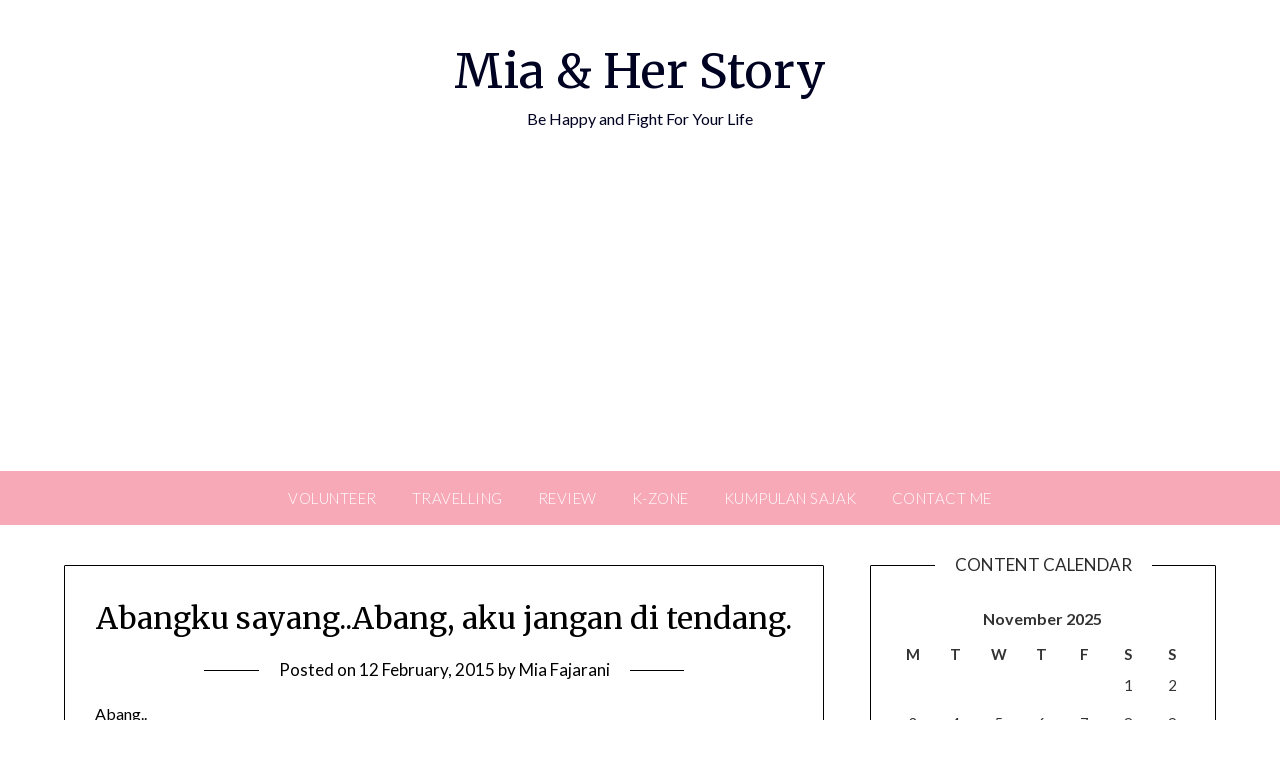

--- FILE ---
content_type: text/html; charset=UTF-8
request_url: https://miafajarani.com/abangku-sayang-abang-aku-jangan-di-tendang/
body_size: 12062
content:
<!doctype html>
<html dir="ltr" lang="en-US" prefix="og: https://ogp.me/ns#">
<head>
	<meta charset="UTF-8">
	<meta name="viewport" content="width=device-width, initial-scale=1">
	<link rel="profile" href="http://gmpg.org/xfn/11">
	<title>Abangku sayang..Abang, aku jangan di tendang. - Mia &amp; Her Story</title>
	<style>img:is([sizes="auto" i], [sizes^="auto," i]) { contain-intrinsic-size: 3000px 1500px }</style>
	
		<!-- All in One SEO 4.8.9 - aioseo.com -->
	<meta name="description" content="Abang.. Sebuah kata yang menggambarkan bahwa ada seseorang yang perlu aku hormati dan aku anggap sebagai yang tertua. Abang.. Satu bagian dari hidup yang tak pernah lepas meskipun darah kita berbeda golongan. Abang.. Kelak kau akan menjauh perlahan dari ku, yang selalu berbagi suka dan duka denganmu. Karena tak selamanya kau hanya berdua denganku melewati" />
	<meta name="robots" content="max-image-preview:large" />
	<meta name="author" content="Mia Fajarani"/>
	<link rel="canonical" href="https://miafajarani.com/abangku-sayang-abang-aku-jangan-di-tendang/" />
	<meta name="generator" content="All in One SEO (AIOSEO) 4.8.9" />
		<meta property="og:locale" content="en_US" />
		<meta property="og:site_name" content="Mia &amp; Her Story - Be Happy and Fight For Your Life" />
		<meta property="og:type" content="article" />
		<meta property="og:title" content="Abangku sayang..Abang, aku jangan di tendang. - Mia &amp; Her Story" />
		<meta property="og:description" content="Abang.. Sebuah kata yang menggambarkan bahwa ada seseorang yang perlu aku hormati dan aku anggap sebagai yang tertua. Abang.. Satu bagian dari hidup yang tak pernah lepas meskipun darah kita berbeda golongan. Abang.. Kelak kau akan menjauh perlahan dari ku, yang selalu berbagi suka dan duka denganmu. Karena tak selamanya kau hanya berdua denganku melewati" />
		<meta property="og:url" content="https://miafajarani.com/abangku-sayang-abang-aku-jangan-di-tendang/" />
		<meta property="article:published_time" content="2015-02-12T09:35:13+00:00" />
		<meta property="article:modified_time" content="2020-08-06T14:39:18+00:00" />
		<meta name="twitter:card" content="summary" />
		<meta name="twitter:title" content="Abangku sayang..Abang, aku jangan di tendang. - Mia &amp; Her Story" />
		<meta name="twitter:description" content="Abang.. Sebuah kata yang menggambarkan bahwa ada seseorang yang perlu aku hormati dan aku anggap sebagai yang tertua. Abang.. Satu bagian dari hidup yang tak pernah lepas meskipun darah kita berbeda golongan. Abang.. Kelak kau akan menjauh perlahan dari ku, yang selalu berbagi suka dan duka denganmu. Karena tak selamanya kau hanya berdua denganku melewati" />
		<script type="application/ld+json" class="aioseo-schema">
			{"@context":"https:\/\/schema.org","@graph":[{"@type":"BlogPosting","@id":"https:\/\/miafajarani.com\/abangku-sayang-abang-aku-jangan-di-tendang\/#blogposting","name":"Abangku sayang..Abang, aku jangan di tendang. - Mia & Her Story","headline":"Abangku sayang..Abang, aku jangan di tendang.","author":{"@id":"https:\/\/miafajarani.com\/author\/miafajarani\/#author"},"publisher":{"@id":"https:\/\/miafajarani.com\/#organization"},"datePublished":"2015-02-12T16:35:13+07:00","dateModified":"2020-08-06T21:39:18+07:00","inLanguage":"en-US","commentCount":2,"mainEntityOfPage":{"@id":"https:\/\/miafajarani.com\/abangku-sayang-abang-aku-jangan-di-tendang\/#webpage"},"isPartOf":{"@id":"https:\/\/miafajarani.com\/abangku-sayang-abang-aku-jangan-di-tendang\/#webpage"},"articleSection":"Sajak, Aa, Abang, Aku sayang abang, Brother, Family, Kakak, Keluarga Besar, Life, Oppa, Pernikahan"},{"@type":"BreadcrumbList","@id":"https:\/\/miafajarani.com\/abangku-sayang-abang-aku-jangan-di-tendang\/#breadcrumblist","itemListElement":[{"@type":"ListItem","@id":"https:\/\/miafajarani.com#listItem","position":1,"name":"Home","item":"https:\/\/miafajarani.com","nextItem":{"@type":"ListItem","@id":"https:\/\/miafajarani.com\/category\/sajak\/#listItem","name":"Sajak"}},{"@type":"ListItem","@id":"https:\/\/miafajarani.com\/category\/sajak\/#listItem","position":2,"name":"Sajak","item":"https:\/\/miafajarani.com\/category\/sajak\/","nextItem":{"@type":"ListItem","@id":"https:\/\/miafajarani.com\/abangku-sayang-abang-aku-jangan-di-tendang\/#listItem","name":"Abangku sayang..Abang, aku jangan di tendang."},"previousItem":{"@type":"ListItem","@id":"https:\/\/miafajarani.com#listItem","name":"Home"}},{"@type":"ListItem","@id":"https:\/\/miafajarani.com\/abangku-sayang-abang-aku-jangan-di-tendang\/#listItem","position":3,"name":"Abangku sayang..Abang, aku jangan di tendang.","previousItem":{"@type":"ListItem","@id":"https:\/\/miafajarani.com\/category\/sajak\/#listItem","name":"Sajak"}}]},{"@type":"Organization","@id":"https:\/\/miafajarani.com\/#organization","name":"Mia & Her Story","description":"Be Happy and Fight For Your Life","url":"https:\/\/miafajarani.com\/"},{"@type":"Person","@id":"https:\/\/miafajarani.com\/author\/miafajarani\/#author","url":"https:\/\/miafajarani.com\/author\/miafajarani\/","name":"Mia Fajarani","image":{"@type":"ImageObject","@id":"https:\/\/miafajarani.com\/abangku-sayang-abang-aku-jangan-di-tendang\/#authorImage","url":"https:\/\/secure.gravatar.com\/avatar\/f204c0cede067e7602010fdd2bc875420c19f3c31e7b305f20a920faea5aa49a?s=96&d=http%3A%2F%2Fdramatar.com%2Fwordpress.png&r=g","width":96,"height":96,"caption":"Mia Fajarani"}},{"@type":"WebPage","@id":"https:\/\/miafajarani.com\/abangku-sayang-abang-aku-jangan-di-tendang\/#webpage","url":"https:\/\/miafajarani.com\/abangku-sayang-abang-aku-jangan-di-tendang\/","name":"Abangku sayang..Abang, aku jangan di tendang. - Mia & Her Story","description":"Abang.. Sebuah kata yang menggambarkan bahwa ada seseorang yang perlu aku hormati dan aku anggap sebagai yang tertua. Abang.. Satu bagian dari hidup yang tak pernah lepas meskipun darah kita berbeda golongan. Abang.. Kelak kau akan menjauh perlahan dari ku, yang selalu berbagi suka dan duka denganmu. Karena tak selamanya kau hanya berdua denganku melewati","inLanguage":"en-US","isPartOf":{"@id":"https:\/\/miafajarani.com\/#website"},"breadcrumb":{"@id":"https:\/\/miafajarani.com\/abangku-sayang-abang-aku-jangan-di-tendang\/#breadcrumblist"},"author":{"@id":"https:\/\/miafajarani.com\/author\/miafajarani\/#author"},"creator":{"@id":"https:\/\/miafajarani.com\/author\/miafajarani\/#author"},"datePublished":"2015-02-12T16:35:13+07:00","dateModified":"2020-08-06T21:39:18+07:00"},{"@type":"WebSite","@id":"https:\/\/miafajarani.com\/#website","url":"https:\/\/miafajarani.com\/","name":"Mia & Her Story","description":"Be Happy and Fight For Your Life","inLanguage":"en-US","publisher":{"@id":"https:\/\/miafajarani.com\/#organization"}}]}
		</script>
		<!-- All in One SEO -->

<link rel='dns-prefetch' href='//www.googletagmanager.com' />
<link rel='dns-prefetch' href='//fonts.googleapis.com' />
<link rel="alternate" type="application/rss+xml" title="Mia &amp; Her Story &raquo; Feed" href="https://miafajarani.com/feed/" />
<link rel="alternate" type="application/rss+xml" title="Mia &amp; Her Story &raquo; Comments Feed" href="https://miafajarani.com/comments/feed/" />
<link rel="alternate" type="application/rss+xml" title="Mia &amp; Her Story &raquo; Abangku sayang..Abang, aku jangan di tendang. Comments Feed" href="https://miafajarani.com/abangku-sayang-abang-aku-jangan-di-tendang/feed/" />
<script type="text/javascript">
/* <![CDATA[ */
window._wpemojiSettings = {"baseUrl":"https:\/\/s.w.org\/images\/core\/emoji\/16.0.1\/72x72\/","ext":".png","svgUrl":"https:\/\/s.w.org\/images\/core\/emoji\/16.0.1\/svg\/","svgExt":".svg","source":{"concatemoji":"https:\/\/miafajarani.com\/wp-includes\/js\/wp-emoji-release.min.js?ver=6.8.3"}};
/*! This file is auto-generated */
!function(s,n){var o,i,e;function c(e){try{var t={supportTests:e,timestamp:(new Date).valueOf()};sessionStorage.setItem(o,JSON.stringify(t))}catch(e){}}function p(e,t,n){e.clearRect(0,0,e.canvas.width,e.canvas.height),e.fillText(t,0,0);var t=new Uint32Array(e.getImageData(0,0,e.canvas.width,e.canvas.height).data),a=(e.clearRect(0,0,e.canvas.width,e.canvas.height),e.fillText(n,0,0),new Uint32Array(e.getImageData(0,0,e.canvas.width,e.canvas.height).data));return t.every(function(e,t){return e===a[t]})}function u(e,t){e.clearRect(0,0,e.canvas.width,e.canvas.height),e.fillText(t,0,0);for(var n=e.getImageData(16,16,1,1),a=0;a<n.data.length;a++)if(0!==n.data[a])return!1;return!0}function f(e,t,n,a){switch(t){case"flag":return n(e,"\ud83c\udff3\ufe0f\u200d\u26a7\ufe0f","\ud83c\udff3\ufe0f\u200b\u26a7\ufe0f")?!1:!n(e,"\ud83c\udde8\ud83c\uddf6","\ud83c\udde8\u200b\ud83c\uddf6")&&!n(e,"\ud83c\udff4\udb40\udc67\udb40\udc62\udb40\udc65\udb40\udc6e\udb40\udc67\udb40\udc7f","\ud83c\udff4\u200b\udb40\udc67\u200b\udb40\udc62\u200b\udb40\udc65\u200b\udb40\udc6e\u200b\udb40\udc67\u200b\udb40\udc7f");case"emoji":return!a(e,"\ud83e\udedf")}return!1}function g(e,t,n,a){var r="undefined"!=typeof WorkerGlobalScope&&self instanceof WorkerGlobalScope?new OffscreenCanvas(300,150):s.createElement("canvas"),o=r.getContext("2d",{willReadFrequently:!0}),i=(o.textBaseline="top",o.font="600 32px Arial",{});return e.forEach(function(e){i[e]=t(o,e,n,a)}),i}function t(e){var t=s.createElement("script");t.src=e,t.defer=!0,s.head.appendChild(t)}"undefined"!=typeof Promise&&(o="wpEmojiSettingsSupports",i=["flag","emoji"],n.supports={everything:!0,everythingExceptFlag:!0},e=new Promise(function(e){s.addEventListener("DOMContentLoaded",e,{once:!0})}),new Promise(function(t){var n=function(){try{var e=JSON.parse(sessionStorage.getItem(o));if("object"==typeof e&&"number"==typeof e.timestamp&&(new Date).valueOf()<e.timestamp+604800&&"object"==typeof e.supportTests)return e.supportTests}catch(e){}return null}();if(!n){if("undefined"!=typeof Worker&&"undefined"!=typeof OffscreenCanvas&&"undefined"!=typeof URL&&URL.createObjectURL&&"undefined"!=typeof Blob)try{var e="postMessage("+g.toString()+"("+[JSON.stringify(i),f.toString(),p.toString(),u.toString()].join(",")+"));",a=new Blob([e],{type:"text/javascript"}),r=new Worker(URL.createObjectURL(a),{name:"wpTestEmojiSupports"});return void(r.onmessage=function(e){c(n=e.data),r.terminate(),t(n)})}catch(e){}c(n=g(i,f,p,u))}t(n)}).then(function(e){for(var t in e)n.supports[t]=e[t],n.supports.everything=n.supports.everything&&n.supports[t],"flag"!==t&&(n.supports.everythingExceptFlag=n.supports.everythingExceptFlag&&n.supports[t]);n.supports.everythingExceptFlag=n.supports.everythingExceptFlag&&!n.supports.flag,n.DOMReady=!1,n.readyCallback=function(){n.DOMReady=!0}}).then(function(){return e}).then(function(){var e;n.supports.everything||(n.readyCallback(),(e=n.source||{}).concatemoji?t(e.concatemoji):e.wpemoji&&e.twemoji&&(t(e.twemoji),t(e.wpemoji)))}))}((window,document),window._wpemojiSettings);
/* ]]> */
</script>

<style id='wp-emoji-styles-inline-css' type='text/css'>

	img.wp-smiley, img.emoji {
		display: inline !important;
		border: none !important;
		box-shadow: none !important;
		height: 1em !important;
		width: 1em !important;
		margin: 0 0.07em !important;
		vertical-align: -0.1em !important;
		background: none !important;
		padding: 0 !important;
	}
</style>
<link rel='stylesheet' id='wp-block-library-css' href='https://miafajarani.com/wp-includes/css/dist/block-library/style.min.css?ver=6.8.3' type='text/css' media='all' />
<style id='classic-theme-styles-inline-css' type='text/css'>
/*! This file is auto-generated */
.wp-block-button__link{color:#fff;background-color:#32373c;border-radius:9999px;box-shadow:none;text-decoration:none;padding:calc(.667em + 2px) calc(1.333em + 2px);font-size:1.125em}.wp-block-file__button{background:#32373c;color:#fff;text-decoration:none}
</style>
<style id='global-styles-inline-css' type='text/css'>
:root{--wp--preset--aspect-ratio--square: 1;--wp--preset--aspect-ratio--4-3: 4/3;--wp--preset--aspect-ratio--3-4: 3/4;--wp--preset--aspect-ratio--3-2: 3/2;--wp--preset--aspect-ratio--2-3: 2/3;--wp--preset--aspect-ratio--16-9: 16/9;--wp--preset--aspect-ratio--9-16: 9/16;--wp--preset--color--black: #000000;--wp--preset--color--cyan-bluish-gray: #abb8c3;--wp--preset--color--white: #ffffff;--wp--preset--color--pale-pink: #f78da7;--wp--preset--color--vivid-red: #cf2e2e;--wp--preset--color--luminous-vivid-orange: #ff6900;--wp--preset--color--luminous-vivid-amber: #fcb900;--wp--preset--color--light-green-cyan: #7bdcb5;--wp--preset--color--vivid-green-cyan: #00d084;--wp--preset--color--pale-cyan-blue: #8ed1fc;--wp--preset--color--vivid-cyan-blue: #0693e3;--wp--preset--color--vivid-purple: #9b51e0;--wp--preset--gradient--vivid-cyan-blue-to-vivid-purple: linear-gradient(135deg,rgba(6,147,227,1) 0%,rgb(155,81,224) 100%);--wp--preset--gradient--light-green-cyan-to-vivid-green-cyan: linear-gradient(135deg,rgb(122,220,180) 0%,rgb(0,208,130) 100%);--wp--preset--gradient--luminous-vivid-amber-to-luminous-vivid-orange: linear-gradient(135deg,rgba(252,185,0,1) 0%,rgba(255,105,0,1) 100%);--wp--preset--gradient--luminous-vivid-orange-to-vivid-red: linear-gradient(135deg,rgba(255,105,0,1) 0%,rgb(207,46,46) 100%);--wp--preset--gradient--very-light-gray-to-cyan-bluish-gray: linear-gradient(135deg,rgb(238,238,238) 0%,rgb(169,184,195) 100%);--wp--preset--gradient--cool-to-warm-spectrum: linear-gradient(135deg,rgb(74,234,220) 0%,rgb(151,120,209) 20%,rgb(207,42,186) 40%,rgb(238,44,130) 60%,rgb(251,105,98) 80%,rgb(254,248,76) 100%);--wp--preset--gradient--blush-light-purple: linear-gradient(135deg,rgb(255,206,236) 0%,rgb(152,150,240) 100%);--wp--preset--gradient--blush-bordeaux: linear-gradient(135deg,rgb(254,205,165) 0%,rgb(254,45,45) 50%,rgb(107,0,62) 100%);--wp--preset--gradient--luminous-dusk: linear-gradient(135deg,rgb(255,203,112) 0%,rgb(199,81,192) 50%,rgb(65,88,208) 100%);--wp--preset--gradient--pale-ocean: linear-gradient(135deg,rgb(255,245,203) 0%,rgb(182,227,212) 50%,rgb(51,167,181) 100%);--wp--preset--gradient--electric-grass: linear-gradient(135deg,rgb(202,248,128) 0%,rgb(113,206,126) 100%);--wp--preset--gradient--midnight: linear-gradient(135deg,rgb(2,3,129) 0%,rgb(40,116,252) 100%);--wp--preset--font-size--small: 13px;--wp--preset--font-size--medium: 20px;--wp--preset--font-size--large: 36px;--wp--preset--font-size--x-large: 42px;--wp--preset--spacing--20: 0.44rem;--wp--preset--spacing--30: 0.67rem;--wp--preset--spacing--40: 1rem;--wp--preset--spacing--50: 1.5rem;--wp--preset--spacing--60: 2.25rem;--wp--preset--spacing--70: 3.38rem;--wp--preset--spacing--80: 5.06rem;--wp--preset--shadow--natural: 6px 6px 9px rgba(0, 0, 0, 0.2);--wp--preset--shadow--deep: 12px 12px 50px rgba(0, 0, 0, 0.4);--wp--preset--shadow--sharp: 6px 6px 0px rgba(0, 0, 0, 0.2);--wp--preset--shadow--outlined: 6px 6px 0px -3px rgba(255, 255, 255, 1), 6px 6px rgba(0, 0, 0, 1);--wp--preset--shadow--crisp: 6px 6px 0px rgba(0, 0, 0, 1);}:where(.is-layout-flex){gap: 0.5em;}:where(.is-layout-grid){gap: 0.5em;}body .is-layout-flex{display: flex;}.is-layout-flex{flex-wrap: wrap;align-items: center;}.is-layout-flex > :is(*, div){margin: 0;}body .is-layout-grid{display: grid;}.is-layout-grid > :is(*, div){margin: 0;}:where(.wp-block-columns.is-layout-flex){gap: 2em;}:where(.wp-block-columns.is-layout-grid){gap: 2em;}:where(.wp-block-post-template.is-layout-flex){gap: 1.25em;}:where(.wp-block-post-template.is-layout-grid){gap: 1.25em;}.has-black-color{color: var(--wp--preset--color--black) !important;}.has-cyan-bluish-gray-color{color: var(--wp--preset--color--cyan-bluish-gray) !important;}.has-white-color{color: var(--wp--preset--color--white) !important;}.has-pale-pink-color{color: var(--wp--preset--color--pale-pink) !important;}.has-vivid-red-color{color: var(--wp--preset--color--vivid-red) !important;}.has-luminous-vivid-orange-color{color: var(--wp--preset--color--luminous-vivid-orange) !important;}.has-luminous-vivid-amber-color{color: var(--wp--preset--color--luminous-vivid-amber) !important;}.has-light-green-cyan-color{color: var(--wp--preset--color--light-green-cyan) !important;}.has-vivid-green-cyan-color{color: var(--wp--preset--color--vivid-green-cyan) !important;}.has-pale-cyan-blue-color{color: var(--wp--preset--color--pale-cyan-blue) !important;}.has-vivid-cyan-blue-color{color: var(--wp--preset--color--vivid-cyan-blue) !important;}.has-vivid-purple-color{color: var(--wp--preset--color--vivid-purple) !important;}.has-black-background-color{background-color: var(--wp--preset--color--black) !important;}.has-cyan-bluish-gray-background-color{background-color: var(--wp--preset--color--cyan-bluish-gray) !important;}.has-white-background-color{background-color: var(--wp--preset--color--white) !important;}.has-pale-pink-background-color{background-color: var(--wp--preset--color--pale-pink) !important;}.has-vivid-red-background-color{background-color: var(--wp--preset--color--vivid-red) !important;}.has-luminous-vivid-orange-background-color{background-color: var(--wp--preset--color--luminous-vivid-orange) !important;}.has-luminous-vivid-amber-background-color{background-color: var(--wp--preset--color--luminous-vivid-amber) !important;}.has-light-green-cyan-background-color{background-color: var(--wp--preset--color--light-green-cyan) !important;}.has-vivid-green-cyan-background-color{background-color: var(--wp--preset--color--vivid-green-cyan) !important;}.has-pale-cyan-blue-background-color{background-color: var(--wp--preset--color--pale-cyan-blue) !important;}.has-vivid-cyan-blue-background-color{background-color: var(--wp--preset--color--vivid-cyan-blue) !important;}.has-vivid-purple-background-color{background-color: var(--wp--preset--color--vivid-purple) !important;}.has-black-border-color{border-color: var(--wp--preset--color--black) !important;}.has-cyan-bluish-gray-border-color{border-color: var(--wp--preset--color--cyan-bluish-gray) !important;}.has-white-border-color{border-color: var(--wp--preset--color--white) !important;}.has-pale-pink-border-color{border-color: var(--wp--preset--color--pale-pink) !important;}.has-vivid-red-border-color{border-color: var(--wp--preset--color--vivid-red) !important;}.has-luminous-vivid-orange-border-color{border-color: var(--wp--preset--color--luminous-vivid-orange) !important;}.has-luminous-vivid-amber-border-color{border-color: var(--wp--preset--color--luminous-vivid-amber) !important;}.has-light-green-cyan-border-color{border-color: var(--wp--preset--color--light-green-cyan) !important;}.has-vivid-green-cyan-border-color{border-color: var(--wp--preset--color--vivid-green-cyan) !important;}.has-pale-cyan-blue-border-color{border-color: var(--wp--preset--color--pale-cyan-blue) !important;}.has-vivid-cyan-blue-border-color{border-color: var(--wp--preset--color--vivid-cyan-blue) !important;}.has-vivid-purple-border-color{border-color: var(--wp--preset--color--vivid-purple) !important;}.has-vivid-cyan-blue-to-vivid-purple-gradient-background{background: var(--wp--preset--gradient--vivid-cyan-blue-to-vivid-purple) !important;}.has-light-green-cyan-to-vivid-green-cyan-gradient-background{background: var(--wp--preset--gradient--light-green-cyan-to-vivid-green-cyan) !important;}.has-luminous-vivid-amber-to-luminous-vivid-orange-gradient-background{background: var(--wp--preset--gradient--luminous-vivid-amber-to-luminous-vivid-orange) !important;}.has-luminous-vivid-orange-to-vivid-red-gradient-background{background: var(--wp--preset--gradient--luminous-vivid-orange-to-vivid-red) !important;}.has-very-light-gray-to-cyan-bluish-gray-gradient-background{background: var(--wp--preset--gradient--very-light-gray-to-cyan-bluish-gray) !important;}.has-cool-to-warm-spectrum-gradient-background{background: var(--wp--preset--gradient--cool-to-warm-spectrum) !important;}.has-blush-light-purple-gradient-background{background: var(--wp--preset--gradient--blush-light-purple) !important;}.has-blush-bordeaux-gradient-background{background: var(--wp--preset--gradient--blush-bordeaux) !important;}.has-luminous-dusk-gradient-background{background: var(--wp--preset--gradient--luminous-dusk) !important;}.has-pale-ocean-gradient-background{background: var(--wp--preset--gradient--pale-ocean) !important;}.has-electric-grass-gradient-background{background: var(--wp--preset--gradient--electric-grass) !important;}.has-midnight-gradient-background{background: var(--wp--preset--gradient--midnight) !important;}.has-small-font-size{font-size: var(--wp--preset--font-size--small) !important;}.has-medium-font-size{font-size: var(--wp--preset--font-size--medium) !important;}.has-large-font-size{font-size: var(--wp--preset--font-size--large) !important;}.has-x-large-font-size{font-size: var(--wp--preset--font-size--x-large) !important;}
:where(.wp-block-post-template.is-layout-flex){gap: 1.25em;}:where(.wp-block-post-template.is-layout-grid){gap: 1.25em;}
:where(.wp-block-columns.is-layout-flex){gap: 2em;}:where(.wp-block-columns.is-layout-grid){gap: 2em;}
:root :where(.wp-block-pullquote){font-size: 1.5em;line-height: 1.6;}
</style>
<link rel='stylesheet' id='pink_personal_blogily-style-css' href='https://miafajarani.com/wp-content/themes/personalblogily/style.css?ver=6.8.3' type='text/css' media='all' />
<link rel='stylesheet' id='font-awesome-css' href='https://miafajarani.com/wp-content/themes/personalblogily/css/font-awesome.min.css?ver=6.8.3' type='text/css' media='all' />
<link rel='stylesheet' id='personalblogily-style-css' href='https://miafajarani.com/wp-content/themes/pink-personal-blogily/style.css?ver=6.8.3' type='text/css' media='all' />
<link rel='stylesheet' id='personalblogily-google-fonts-css' href='//fonts.googleapis.com/css?family=Lato%3A300%2C400%2C700%2C900%7CMerriweather%3A400%2C700&#038;ver=6.8.3' type='text/css' media='all' />
<script type="text/javascript" src="https://miafajarani.com/wp-includes/js/jquery/jquery.min.js?ver=3.7.1" id="jquery-core-js"></script>
<script type="text/javascript" src="https://miafajarani.com/wp-includes/js/jquery/jquery-migrate.min.js?ver=3.4.1" id="jquery-migrate-js"></script>

<!-- Google tag (gtag.js) snippet added by Site Kit -->
<!-- Google Analytics snippet added by Site Kit -->
<script type="text/javascript" src="https://www.googletagmanager.com/gtag/js?id=GT-5528GMQ" id="google_gtagjs-js" async></script>
<script type="text/javascript" id="google_gtagjs-js-after">
/* <![CDATA[ */
window.dataLayer = window.dataLayer || [];function gtag(){dataLayer.push(arguments);}
gtag("set","linker",{"domains":["miafajarani.com"]});
gtag("js", new Date());
gtag("set", "developer_id.dZTNiMT", true);
gtag("config", "GT-5528GMQ");
 window._googlesitekit = window._googlesitekit || {}; window._googlesitekit.throttledEvents = []; window._googlesitekit.gtagEvent = (name, data) => { var key = JSON.stringify( { name, data } ); if ( !! window._googlesitekit.throttledEvents[ key ] ) { return; } window._googlesitekit.throttledEvents[ key ] = true; setTimeout( () => { delete window._googlesitekit.throttledEvents[ key ]; }, 5 ); gtag( "event", name, { ...data, event_source: "site-kit" } ); }; 
/* ]]> */
</script>
<link rel="https://api.w.org/" href="https://miafajarani.com/wp-json/" /><link rel="alternate" title="JSON" type="application/json" href="https://miafajarani.com/wp-json/wp/v2/posts/361" /><link rel="EditURI" type="application/rsd+xml" title="RSD" href="https://miafajarani.com/xmlrpc.php?rsd" />
<meta name="generator" content="WordPress 6.8.3" />
<link rel='shortlink' href='https://miafajarani.com/?p=361' />
<link rel="alternate" title="oEmbed (JSON)" type="application/json+oembed" href="https://miafajarani.com/wp-json/oembed/1.0/embed?url=https%3A%2F%2Fmiafajarani.com%2Fabangku-sayang-abang-aku-jangan-di-tendang%2F" />
<link rel="alternate" title="oEmbed (XML)" type="text/xml+oembed" href="https://miafajarani.com/wp-json/oembed/1.0/embed?url=https%3A%2F%2Fmiafajarani.com%2Fabangku-sayang-abang-aku-jangan-di-tendang%2F&#038;format=xml" />
<meta name="generator" content="Site Kit by Google 1.166.0" /><link rel="pingback" href="https://miafajarani.com/xmlrpc.php">
		<style type="text/css">
		body, .site, .swidgets-wrap h3, .post-data-text { background: ; }
		.site-title a, .site-description { color: ; }
		.sheader { background-color: ; }
		.super-menu, #smobile-menu, .primary-menu, .primary-menu ul li ul.children, .primary-menu ul li ul.sub-menu { background-color: ; }
		.main-navigation ul li a, .main-navigation ul li .sub-arrow, .super-menu .toggle-mobile-menu, .mobile-menu-active .smenu-hide { color: ; }
		#smobile-menu.show .main-navigation ul ul.children.active, #smobile-menu.show .main-navigation ul ul.sub-menu.active, #smobile-menu.show .main-navigation ul li, .smenu-hide.toggle-mobile-menu.menu-toggle, #smobile-menu.show .main-navigation ul li, .primary-menu ul li ul.children li, .primary-menu ul li ul.sub-menu li { border-color: ; border-bottom-color: ; }
		#secondary .widget h3, #secondary .widget h3 a, #secondary .widget h4, #secondary .widget h1, #secondary .widget h2, #secondary .widget h5, #secondary .widget h6 { color: ; }
		#secondary .widget a, #secondary a, #secondary .widget li a , #secondary span.sub-arrow{ color: ; }
		#secondary, #secondary .widget, #secondary .widget p, #secondary .widget li, .widget time.rpwe-time.published { color: ; }
		#secondary .swidgets-wrap, #secondary .widget ul li, .featured-sidebar .search-field { border-color: ; }
		.site-info, .footer-column-three input.search-submit, .footer-column-three p, .footer-column-three li, .footer-column-three td, .footer-column-three th, .footer-column-three caption { color: ; }
		.footer-column-three h3, .footer-column-three h4, .footer-column-three h5, .footer-column-three h6, .footer-column-three h1, .footer-column-three h2, .footer-column-three h4, .footer-column-three h3 a { color: ; }
		.footer-column-three a, .footer-column-three li a, .footer-column-three .widget a, .footer-column-three .sub-arrow { color: ; }
		.footer-column-three h3:after { background: ; }
		.site-info, .widget ul li, .footer-column-three input.search-field, .footer-column-three input.search-submit { border-color: ; }
		.site-footer { background-color: ; }
		.archive .page-header h1, .blogposts-list h2 a, .blogposts-list h2 a:hover, .blogposts-list h2 a:active, .search-results h1.page-title { color: ; }
		.blogposts-list .post-data-text, .blogposts-list .post-data-text a{ color: ; }
		.blogposts-list p { color: ; }
		.page-numbers li a, .blogposts-list .blogpost-button { background: ; }
		.page-numbers li a, .blogposts-list .blogpost-button, span.page-numbers.dots, .page-numbers.current, .page-numbers li a:hover { color: ; }
		.archive .page-header h1, .search-results h1.page-title, .blogposts-list.fbox, span.page-numbers.dots, .page-numbers li a, .page-numbers.current { border-color: ; }
		.blogposts-list .post-data-divider { background: ; }
		.page .comments-area .comment-author, .page .comments-area .comment-author a, .page .comments-area .comments-title, .page .content-area h1, .page .content-area h2, .page .content-area h3, .page .content-area h4, .page .content-area h5, .page .content-area h6, .page .content-area th, .single  .comments-area .comment-author, .single .comments-area .comment-author a, .single .comments-area .comments-title, .single .content-area h1, .single .content-area h2, .single .content-area h3, .single .content-area h4, .single .content-area h5, .single .content-area h6, .single .content-area th, .search-no-results h1, .error404 h1 { color: ; }
		.single .post-data-text, .page .post-data-text, .page .post-data-text a, .single .post-data-text a, .comments-area .comment-meta .comment-metadata a { color: ; }
		.page .content-area p, .page article, .page .content-area table, .page .content-area dd, .page .content-area dt, .page .content-area address, .page .content-area .entry-content, .page .content-area li, .page .content-area ol, .single .content-area p, .single article, .single .content-area table, .single .content-area dd, .single .content-area dt, .single .content-area address, .single .entry-content, .single .content-area li, .single .content-area ol, .search-no-results .page-content p { color: ; }
		.single .entry-content a, .page .entry-content a, .comment-content a, .comments-area .reply a, .logged-in-as a, .comments-area .comment-respond a { color: ; }
		.comments-area p.form-submit input { background: ; }
		.error404 .page-content p, .error404 input.search-submit, .search-no-results input.search-submit { color: ; }
		.page .comments-area, .page article.fbox, .page article tr, .page .comments-area ol.comment-list ol.children li, .page .comments-area ol.comment-list .comment, .single .comments-area, .single article.fbox, .single article tr, .comments-area ol.comment-list ol.children li, .comments-area ol.comment-list .comment, .error404 main#main, .error404 .search-form label, .search-no-results .search-form label, .error404 input.search-submit, .search-no-results input.search-submit, .error404 main#main, .search-no-results section.fbox.no-results.not-found{ border-color: ; }
		.single .post-data-divider, .page .post-data-divider { background: ; }
		.single .comments-area p.form-submit input, .page .comments-area p.form-submit input { color: ; }



		</style>
		<style type="text/css">.broken_link, a.broken_link {
	text-decoration: line-through;
}</style><link rel="icon" href="https://miafajarani.com/wp-content/uploads/2018/08/cropped-cropped-20180324_225308-3-1-32x32.jpg" sizes="32x32" />
<link rel="icon" href="https://miafajarani.com/wp-content/uploads/2018/08/cropped-cropped-20180324_225308-3-1-192x192.jpg" sizes="192x192" />
<link rel="apple-touch-icon" href="https://miafajarani.com/wp-content/uploads/2018/08/cropped-cropped-20180324_225308-3-1-180x180.jpg" />
<meta name="msapplication-TileImage" content="https://miafajarani.com/wp-content/uploads/2018/08/cropped-cropped-20180324_225308-3-1-270x270.jpg" />
</head>
<meta name="google-site-verification" content="TScD1ILlF9pPj5-vlVFOFlvpVsmav7ARaZ75LDMCDPE" />
<body class="wp-singular post-template-default single single-post postid-361 single-format-standard wp-theme-personalblogily wp-child-theme-pink-personal-blogily masthead-fixed">
	 
    
<a class="skip-link screen-reader-text" href="#content">Skip to content</a>


	<div id="page" class="site">

		<header id="masthead" class="sheader site-header clearfix">
			<div class="content-wrap">

				
			<div class="site-branding">

							<p class="site-title"><a href="https://miafajarani.com/" rel="home">Mia &amp; Her Story</a></p>
						<p class="site-description">Be Happy and Fight For Your Life</p>
			
		</div><!-- .site-branding -->

		
	</div>
	<nav id="primary-site-navigation" class="primary-menu main-navigation clearfix">

		<a href="#" id="pull" class="smenu-hide toggle-mobile-menu menu-toggle" aria-controls="secondary-menu" aria-expanded="false">Menu</a>

		<div class="content-wrap text-center">
			<div class="center-main-menu">
				<div class="menu-menu-1-container"><ul id="primary-menu" class="pmenu"><li id="menu-item-173" class="menu-item menu-item-type-taxonomy menu-item-object-category menu-item-173"><a href="https://miafajarani.com/category/volunteer/">Volunteer</a></li>
<li id="menu-item-1595" class="menu-item menu-item-type-taxonomy menu-item-object-category menu-item-1595"><a href="https://miafajarani.com/category/travelling/">Travelling</a></li>
<li id="menu-item-1706" class="menu-item menu-item-type-taxonomy menu-item-object-category menu-item-1706"><a href="https://miafajarani.com/category/review/">Review</a></li>
<li id="menu-item-1705" class="menu-item menu-item-type-taxonomy menu-item-object-category menu-item-1705"><a href="https://miafajarani.com/category/k-popers/">K-Zone</a></li>
<li id="menu-item-2024" class="menu-item menu-item-type-taxonomy menu-item-object-category current-post-ancestor current-menu-parent current-post-parent menu-item-2024"><a href="https://miafajarani.com/category/sajak/">Kumpulan Sajak</a></li>
<li id="menu-item-1598" class="menu-item menu-item-type-post_type menu-item-object-page menu-item-1598"><a href="https://miafajarani.com/mohon-jangan-dibiarkan/">Contact Me</a></li>
</ul></div>				</div>
			</div>

		</nav><!-- #primary-site-navigation -->

		<div class="super-menu clearfix">
			<div class="super-menu-inner">
				<a href="#" id="pull" class="toggle-mobile-menu menu-toggle" aria-controls="secondary-menu" aria-expanded="false">Menu</a>
			</div>
		</div>

		<div id="mobile-menu-overlay"></div>

	</header><!-- #masthead -->

	<div id="content" class="site-content clearfix">
		<div class="content-wrap">

	<div id="primary" class="featured-content content-area">
		<main id="main" class="site-main">

		
<article id="post-361" class="posts-entry fbox post-361 post type-post status-publish format-standard hentry category-sajak tag-aa tag-abang tag-aku-sayang-abang tag-brother tag-family tag-kakak tag-keluarga-besar tag-life tag-oppa tag-pernikahan">
			<header class="entry-header">
		<h1 class="entry-title">Abangku sayang..Abang, aku jangan di tendang.</h1>		<div class="entry-meta">
			<div class="blog-data-wrapper">
				<div class="post-data-divider"></div>
				<div class="post-data-positioning">
					<div class="post-data-text">
						<span class="posted-on">Posted on <a href="https://miafajarani.com/abangku-sayang-abang-aku-jangan-di-tendang/" rel="bookmark"><time class="entry-date published" datetime="2015-02-12T16:35:13+07:00">12 February, 2015</time><time class="updated" datetime="2020-08-06T21:39:18+07:00">6 August, 2020</time></a></span><span class="byline"> by <span class="author vcard"><a class="url fn n" href="https://miafajarani.com/author/miafajarani/">Mia Fajarani</a></span></span>					</div>
				</div>
			</div>
		</div><!-- .entry-meta -->
			</header><!-- .entry-header -->

	<div class="entry-content">
		<p>Abang..<br />
Sebuah kata yang menggambarkan bahwa ada seseorang yang perlu aku hormati dan aku anggap sebagai yang tertua.</p>
<p>Abang..<br />
Satu bagian dari hidup yang tak pernah lepas meskipun darah kita berbeda golongan.<span id="more-361"></span></p>
<p>Abang..<br />
Kelak kau akan menjauh perlahan dari ku, yang selalu berbagi suka dan duka denganmu.<br />
Karena tak selamanya kau hanya berdua denganku melewati kehidupan ..</p>
<p>Dan tak selamanya kau hanya menjadi seseorang yang diagungkan di keluarga ini.<br />
Abang..<br />
Kecintaanku padamu takkan pudar oleh waktu.<br />
Saat ini kau tak mungkin lagi bersamaku mengukir kenangan indah bertamasya.<br />
Saat ini bukan lagi waktu nya kau jadi tulang punggung keluarga ini.<br />
Kau sudah berdua..dan rasa sayang mu padaku-pun terbagi dua.<br />
Abang..<br />
Kau yang dulu..tak mungkin lagi kembali.<br />
Hidup ini berjalan maju..maka tak pantas aku mengharapkan suatu hal terulang lagi<br />
Abang..<br />
Meskipun kau telah bersamanya, jangan lupakan aku yang pernah bergantung padamu, yang pernah mengeluh manja padamu, yang pernah menangis dalam sepimu.<br />
Abang.. Jagalah apa yang telah kau pilih dan yang kau miliki.<br />
Meskipun aku bukan milikmu..namun didalam tubuh itu akan selalu ada ikatan batin yang menyatu.</p>

			</div><!-- .entry-content -->
</article><!-- #post-361 -->

<div id="comments" class="fbox comments-area">

			<h2 class="comments-title">
			2 thoughts on &ldquo;<span>Abangku sayang..Abang, aku jangan di tendang.</span>&rdquo;		</h2><!-- .comments-title -->

		
		<ol class="comment-list">
					<li id="comment-89" class="comment even thread-even depth-1 parent">
			<article id="div-comment-89" class="comment-body">
				<footer class="comment-meta">
					<div class="comment-author vcard">
						<img alt='' src='https://secure.gravatar.com/avatar/c8cec8a0307777c97608379007a652aa589cf9482967e45dac891dc22967351a?s=32&#038;d=http%3A%2F%2Fdramatar.com%2Fwordpress.png&#038;r=g' srcset='https://secure.gravatar.com/avatar/c8cec8a0307777c97608379007a652aa589cf9482967e45dac891dc22967351a?s=64&#038;d=http%3A%2F%2Fdramatar.com%2Fwordpress.png&#038;r=g 2x' class='avatar avatar-32 photo' height='32' width='32' decoding='async'/>						<b class="fn"><a href="http://www.keriba-keribo.blogspot.com" class="url" rel="ugc external nofollow">Kresnoadi</a></b> <span class="says">says:</span>					</div><!-- .comment-author -->

					<div class="comment-metadata">
						<a href="https://miafajarani.com/abangku-sayang-abang-aku-jangan-di-tendang/#comment-89"><time datetime="2015-02-12T23:53:32+07:00">12 February, 2015 at 23:53</time></a>					</div><!-- .comment-metadata -->

									</footer><!-- .comment-meta -->

				<div class="comment-content">
					<p>Bagus. Semoga si abang baik2 selalu ya. \:p/</p>
				</div><!-- .comment-content -->

				<div class="reply"><a rel="nofollow" class="comment-reply-link" href="#comment-89" data-commentid="89" data-postid="361" data-belowelement="div-comment-89" data-respondelement="respond" data-replyto="Reply to Kresnoadi" aria-label="Reply to Kresnoadi">Reply</a></div>			</article><!-- .comment-body -->
		<ol class="children">
		<li id="comment-91" class="comment byuser comment-author-miafajarani bypostauthor odd alt depth-2">
			<article id="div-comment-91" class="comment-body">
				<footer class="comment-meta">
					<div class="comment-author vcard">
						<img alt='' src='https://secure.gravatar.com/avatar/f204c0cede067e7602010fdd2bc875420c19f3c31e7b305f20a920faea5aa49a?s=32&#038;d=http%3A%2F%2Fdramatar.com%2Fwordpress.png&#038;r=g' srcset='https://secure.gravatar.com/avatar/f204c0cede067e7602010fdd2bc875420c19f3c31e7b305f20a920faea5aa49a?s=64&#038;d=http%3A%2F%2Fdramatar.com%2Fwordpress.png&#038;r=g 2x' class='avatar avatar-32 photo' height='32' width='32' decoding='async'/>						<b class="fn"><a href="http://miafajarani.com" class="url" rel="ugc">Mia Fajarani</a></b> <span class="says">says:</span>					</div><!-- .comment-author -->

					<div class="comment-metadata">
						<a href="https://miafajarani.com/abangku-sayang-abang-aku-jangan-di-tendang/#comment-91"><time datetime="2015-02-13T23:28:44+07:00">13 February, 2015 at 23:28</time></a>					</div><!-- .comment-metadata -->

									</footer><!-- .comment-meta -->

				<div class="comment-content">
					<p>Tebaliikkk&#8230;.semoga saya selalu baik2 aja haha.</p>
				</div><!-- .comment-content -->

				<div class="reply"><a rel="nofollow" class="comment-reply-link" href="#comment-91" data-commentid="91" data-postid="361" data-belowelement="div-comment-91" data-respondelement="respond" data-replyto="Reply to Mia Fajarani" aria-label="Reply to Mia Fajarani">Reply</a></div>			</article><!-- .comment-body -->
		</li><!-- #comment-## -->
</ol><!-- .children -->
</li><!-- #comment-## -->
		</ol><!-- .comment-list -->

			<div id="respond" class="comment-respond">
		<h3 id="reply-title" class="comment-reply-title">Leave a Reply <small><a rel="nofollow" id="cancel-comment-reply-link" href="/abangku-sayang-abang-aku-jangan-di-tendang/#respond" style="display:none;">Cancel reply</a></small></h3><form action="https://miafajarani.com/wp-comments-post.php" method="post" id="commentform" class="comment-form"><p class="comment-notes"><span id="email-notes">Your email address will not be published.</span> <span class="required-field-message">Required fields are marked <span class="required">*</span></span></p><p class="comment-form-comment"><label for="comment">Comment <span class="required">*</span></label> <textarea id="comment" name="comment" cols="45" rows="8" maxlength="65525" required></textarea></p><p class="comment-form-author"><label for="author">Name <span class="required">*</span></label> <input id="author" name="author" type="text" value="" size="30" maxlength="245" autocomplete="name" required /></p>
<p class="comment-form-email"><label for="email">Email <span class="required">*</span></label> <input id="email" name="email" type="email" value="" size="30" maxlength="100" aria-describedby="email-notes" autocomplete="email" required /></p>
<p class="comment-form-url"><label for="url">Website</label> <input id="url" name="url" type="url" value="" size="30" maxlength="200" autocomplete="url" /></p>
<p class="comment-form-cookies-consent"><input id="wp-comment-cookies-consent" name="wp-comment-cookies-consent" type="checkbox" value="yes" /> <label for="wp-comment-cookies-consent">Save my name, email, and website in this browser for the next time I comment.</label></p>
<p class="form-submit"><input name="submit" type="submit" id="submit" class="submit" value="Post Comment" /> <input type='hidden' name='comment_post_ID' value='361' id='comment_post_ID' />
<input type='hidden' name='comment_parent' id='comment_parent' value='0' />
</p><p style="display: none;"><input type="hidden" id="akismet_comment_nonce" name="akismet_comment_nonce" value="efe41f10b3" /></p><p style="display: none !important;" class="akismet-fields-container" data-prefix="ak_"><label>&#916;<textarea name="ak_hp_textarea" cols="45" rows="8" maxlength="100"></textarea></label><input type="hidden" id="ak_js_1" name="ak_js" value="212"/><script>document.getElementById( "ak_js_1" ).setAttribute( "value", ( new Date() ).getTime() );</script></p></form>	</div><!-- #respond -->
	
</div><!-- #comments -->

		</main><!-- #main -->
	</div><!-- #primary -->


<aside id="secondary" class="featured-sidebar widget-area">
	<section id="calendar-2" class="fbox swidgets-wrap widget widget_calendar"><div class="swidget"><div class="sidebar-title-border"><h3 class="widget-title">Content Calendar</h3></div></div><div id="calendar_wrap" class="calendar_wrap"><table id="wp-calendar" class="wp-calendar-table">
	<caption>November 2025</caption>
	<thead>
	<tr>
		<th scope="col" aria-label="Monday">M</th>
		<th scope="col" aria-label="Tuesday">T</th>
		<th scope="col" aria-label="Wednesday">W</th>
		<th scope="col" aria-label="Thursday">T</th>
		<th scope="col" aria-label="Friday">F</th>
		<th scope="col" aria-label="Saturday">S</th>
		<th scope="col" aria-label="Sunday">S</th>
	</tr>
	</thead>
	<tbody>
	<tr>
		<td colspan="5" class="pad">&nbsp;</td><td>1</td><td>2</td>
	</tr>
	<tr>
		<td>3</td><td>4</td><td>5</td><td>6</td><td>7</td><td>8</td><td>9</td>
	</tr>
	<tr>
		<td>10</td><td>11</td><td>12</td><td>13</td><td>14</td><td>15</td><td>16</td>
	</tr>
	<tr>
		<td>17</td><td>18</td><td>19</td><td>20</td><td id="today">21</td><td>22</td><td>23</td>
	</tr>
	<tr>
		<td>24</td><td>25</td><td>26</td><td>27</td><td>28</td><td>29</td><td>30</td>
	</tr>
	</tbody>
	</table><nav aria-label="Previous and next months" class="wp-calendar-nav">
		<span class="wp-calendar-nav-prev"><a href="https://miafajarani.com/2025/05/">&laquo; May</a></span>
		<span class="pad">&nbsp;</span>
		<span class="wp-calendar-nav-next">&nbsp;</span>
	</nav></div></section><section id="custom_html-7" class="widget_text fbox swidgets-wrap widget widget_custom_html"><div class="textwidget custom-html-widget"><a href="https://member.jagoanhosting.com/aff.php?aff=4965"><img src=https://www.jagoanhosting.com/wp-content/uploads/2019/09/Banner-Afiliasi-03.jpg border="0"></a></div></section>
		<section id="recent-posts-2" class="fbox swidgets-wrap widget widget_recent_entries">
		<div class="swidget"><div class="sidebar-title-border"><h3 class="widget-title">Something New</h3></div></div>
		<ul>
											<li>
					<a href="https://miafajarani.com/kenali-3-gejala-mata-kering-sekarang-juga/">Kenali 3 Gejala Mata Kering Sekarang Juga!</a>
									</li>
											<li>
					<a href="https://miafajarani.com/perpisahan-itu-menyakitkan-tapi/">Perpisahan Itu Menyakitkan, Tapi..</a>
									</li>
											<li>
					<a href="https://miafajarani.com/tentang-asa-dan-keinginan-mana-yang-perlu-diwujudkan/">Tentang Asa dan Keinginan, Mana yang Perlu Diwujudkan?</a>
									</li>
											<li>
					<a href="https://miafajarani.com/naik-bus-buat-travelling-why-not/">Naik Bus buat Travelling? Why not!</a>
									</li>
											<li>
					<a href="https://miafajarani.com/persiapkan-4-hal-ini-sebelum-liburan-ke-korea-selatan/">Persiapkan 4 Hal Ini Sebelum Liburan Ke Korea Selatan</a>
									</li>
											<li>
					<a href="https://miafajarani.com/pubg-dan-cinta-yang-pernah-bersemi/">PUBG dan Cinta yang Pernah Bersemi</a>
									</li>
					</ul>

		</section><section id="custom_html-11" class="widget_text fbox swidgets-wrap widget widget_custom_html"><div class="swidget"><div class="sidebar-title-border"><h3 class="widget-title">Part of</h3></div></div><div class="textwidget custom-html-widget"><a href="http://1.bp.blogspot.com/-9fpe7nMoZ2k/WxrJuk_yt4I/AAAAAAAARNs/gDJMnDIyrKY_DA4dy9Stg5pY6nHU9g9gwCK4BGAYYCw/s1600/Logo-New-Concept-Red.jpg" imageanchor="1"><img border="0" height="320" src="https://1.bp.blogspot.com/-9fpe7nMoZ2k/WxrJuk_yt4I/AAAAAAAARNs/gDJMnDIyrKY_DA4dy9Stg5pY6nHU9g9gwCK4BGAYYCw/s320/Logo-New-Concept-Red.jpg" width="320" /></a>

<center><a href="http://www.bloggerperempuan.com" target="_blank"><img src="https://i1208.photobucket.com/albums/cc373/shintaries/Blogger%20Perempuan/banner-bp_zpstmy4phxu.png" border="0" alt="Blogger Perempuan" /></a></center>

<a href="https://intellifluence.com/influencer/mia-fajarani-172792" target="_blank"><img src="https://app.intellifluence.com/img/external/intellifluence-trusted-blogger_300px.png" alt="Mia Fajarani is an Intellifluence Trusted Blogger" /></a>

<img src="https://bloggercrony.com/wp-content/uploads/2022/06/Logo-Bloggercrony.png" alt="Banner Bloggercrony" width="400"></div></section><section id="block-7" class="fbox swidgets-wrap widget widget_block">
<div class="wp-block-group"><div class="wp-block-group__inner-container is-layout-constrained wp-block-group-is-layout-constrained">
<script async src="//pagead2.googlesyndication.com/pagead/js/adsbygoogle.js"></script>
<script>
  (adsbygoogle = window.adsbygoogle || []).push({
    google_ad_client: "ca-pub-5265984765505570",
    enable_page_level_ads: true
  });
</script>
</div></div>
</section><section id="block-4" class="fbox swidgets-wrap widget widget_block"><!-- Global site tag (gtag.js) - Google Analytics -->
<script async src="https://www.googletagmanager.com/gtag/js?id=UA-127390671-1"></script>
<script>
  window.dataLayer = window.dataLayer || [];
  function gtag(){dataLayer.push(arguments);}
  gtag('js', new Date());

  gtag('config', 'UA-127390671-1');
</script></section></aside><!-- #secondary -->
</div>
</div><!-- #content -->

<footer id="colophon" class="site-footer clearfix">

	<div class="content-wrap">
		
			
			
		</div>

					<div class="site-info">
				&copy;
				2025 
				Mia &amp; Her Story 
				<span class="footer-info-right">
					 | Powered by Superbs  <a href="https://superbthemes.com/personalblogily/" rel="nofollow noopener">Personal Blog theme</a> 
					
				</span>
			</div>
		

</footer><!-- #colophon -->
</div><!-- #page -->

<div id="smobile-menu" class="mobile-only"></div>
<div id="mobile-menu-overlay"></div>

<script type="speculationrules">
{"prefetch":[{"source":"document","where":{"and":[{"href_matches":"\/*"},{"not":{"href_matches":["\/wp-*.php","\/wp-admin\/*","\/wp-content\/uploads\/*","\/wp-content\/*","\/wp-content\/plugins\/*","\/wp-content\/themes\/pink-personal-blogily\/*","\/wp-content\/themes\/personalblogily\/*","\/*\\?(.+)"]}},{"not":{"selector_matches":"a[rel~=\"nofollow\"]"}},{"not":{"selector_matches":".no-prefetch, .no-prefetch a"}}]},"eagerness":"conservative"}]}
</script>
<script type="text/javascript" src="https://miafajarani.com/wp-content/themes/personalblogily/js/navigation.js?ver=20170823" id="personalblogily-navigation-js"></script>
<script type="text/javascript" src="https://miafajarani.com/wp-content/themes/personalblogily/js/skip-link-focus-fix.js?ver=20170823" id="personalblogily-skip-link-focus-fix-js"></script>
<script type="text/javascript" src="https://miafajarani.com/wp-content/themes/personalblogily/js/script.js?ver=20160720" id="personalblogily-script-js"></script>
<script type="text/javascript" src="https://miafajarani.com/wp-content/themes/personalblogily/js/jquery.flexslider.js?ver=20150423" id="personalblogily-flexslider-js"></script>
<script type="text/javascript" src="https://miafajarani.com/wp-content/themes/personalblogily/js/accessibility.js?ver=20160720" id="blogrid-accessibility-js"></script>
<script type="text/javascript" src="https://miafajarani.com/wp-includes/js/comment-reply.min.js?ver=6.8.3" id="comment-reply-js" async="async" data-wp-strategy="async"></script>
<script defer type="text/javascript" src="https://miafajarani.com/wp-content/plugins/akismet/_inc/akismet-frontend.js?ver=1761658622" id="akismet-frontend-js"></script>
</body>
</html>


<!-- Page cached by LiteSpeed Cache 7.6.2 on 2025-11-21 04:35:17 -->

--- FILE ---
content_type: text/html; charset=utf-8
request_url: https://www.google.com/recaptcha/api2/aframe
body_size: 268
content:
<!DOCTYPE HTML><html><head><meta http-equiv="content-type" content="text/html; charset=UTF-8"></head><body><script nonce="YbLYXI_o5Cr6JX_x55CKow">/** Anti-fraud and anti-abuse applications only. See google.com/recaptcha */ try{var clients={'sodar':'https://pagead2.googlesyndication.com/pagead/sodar?'};window.addEventListener("message",function(a){try{if(a.source===window.parent){var b=JSON.parse(a.data);var c=clients[b['id']];if(c){var d=document.createElement('img');d.src=c+b['params']+'&rc='+(localStorage.getItem("rc::a")?sessionStorage.getItem("rc::b"):"");window.document.body.appendChild(d);sessionStorage.setItem("rc::e",parseInt(sessionStorage.getItem("rc::e")||0)+1);localStorage.setItem("rc::h",'1763940733420');}}}catch(b){}});window.parent.postMessage("_grecaptcha_ready", "*");}catch(b){}</script></body></html>